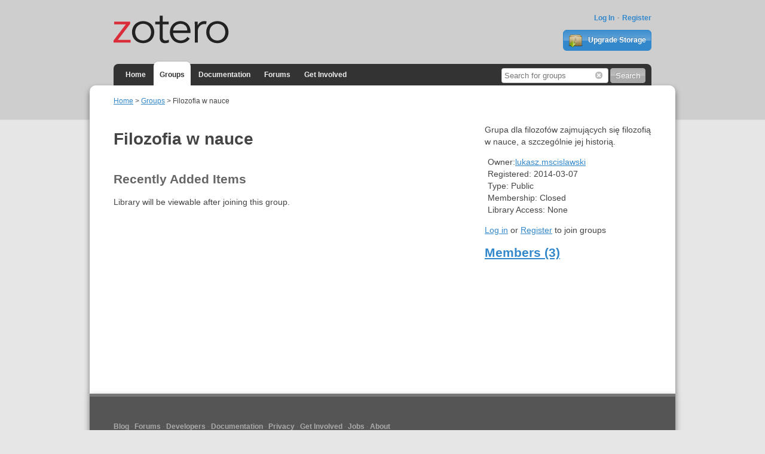

--- FILE ---
content_type: text/html; charset=UTF-8
request_url: https://www.zotero.org/groups/252859/filozofia_w_nauce
body_size: 3554
content:
<!DOCTYPE html>
<html lang="en" class="no-js"> 
    <head> 
        <meta charset="utf-8" />
        <meta http-equiv="X-UA-Compatible" content="IE=edge">
        <meta name="viewport" content="width=device-width, initial-scale=1">
        <meta name="keywords" content="Zotero, research, tool, firefox, extension"/>
        <meta name="description" content="Zotero is a free, easy-to-use tool to help you collect, organize, cite, and share research."/>

        <meta name="robots" content="nofollow" />
        <title>Zotero | Groups > Filozofia w nauce</title>
        <link rel="shortcut icon" type="image/ico" href="/favicon.ico" />

        <!-- css -->
        <link rel="stylesheet" href="/static/css/style.1698016953.css" 
            type="text/css" media="screen" charset="utf-8"/>
        <link rel="stylesheet" href="/static/css/zotero_icons_sprite.1473223288.css" 
            type="text/css" media="screen" charset="utf-8"/>
        <link rel="stylesheet" href="/static/css/jquery-ui-1.8.12.custom.1473223288.css" 
            type="text/css" media="screen" charset="utf-8"/>
        <link charset="utf-8" href="/static/css/web-components.min.1769110983.css" rel="stylesheet" type="text/css" />        <!-- auto discovery links -->
                    <script type="text/javascript" charset="utf-8" src="/static/library/jquery/jquery-all.js"></script>
            <script type="text/javascript" charset="utf-8" src="/static/library/bootstrap/js/bootstrap.js"></script>
            <script type="text/javascript" nonce="1j1xtqiygq">
                var bootstrapButton = $.fn.button.noConflict() // return $.fn.button to previously assigned value
                $.fn.bootstrapBtn = bootstrapButton
            </script>
                
        <!-- set jsConfig on window.zoteroConfig -->
                <script type="text/javascript" charset="utf-8" nonce="1j1xtqiygq">
            window.zoteroConfig = {"librarySettings":{"allowEdit":1,"allowUpload":1},"baseApiUrl":"https:\/\/api.zotero.org","baseWebsiteUrl":"https:\/\/www.zotero.org","baseFeedUrl":"https:\/\/api.zotero.org","baseZoteroWebsiteUrl":"https:\/\/www.zotero.org","baseDownloadUrl":"","debugLogEndpoint":"https:\/\/www.zotero.org\/user\/submitdebug","directDownloads":false,"proxyDownloads":false,"staticPath":"\/static","proxyPath":"","ignoreLoggedInStatus":true,"storePrefsRemote":false,"proxy":false,"sessionAuth":true,"sessionCookieName":"zotero_www_session_v2","breadcrumbsBase":[{"label":"username","path":"\/"}],"apiKey":"","ajax":1,"apiVersion":3,"eventful":true,"useIndexedDB":true,"preferUrlItem":false,"CORSallowed":true,"locale":"en-US","cacheStoreType":"localStorage","preloadCachedLibrary":true,"rte":"ckeditor","sortOrdering":{"dateAdded":"desc","dateModified":"desc","date":"desc","year":"desc","accessDate":"desc","title":"asc","creator":"asc"},"defaultSortColumn":"title","defaultSortOrder":"asc","largeFields":{"title":1,"abstractNote":1,"extra":1},"richTextFields":{"note":1},"maxFieldSummaryLength":{"title":60},"exportFormats":["bibtex","bookmarks","mods","refer","rdf_bibliontology","rdf_dc","rdf_zotero","ris","wikipedia"],"exportFormatsMap":{"bibtex":"BibTeX","bookmarks":"Bookmarks","mods":"MODS","refer":"Refer\/BibIX","rdf_bibliontology":"Bibliontology RDF","rdf_dc":"Unqualified Dublin Core RDF","rdf_zotero":"Zotero RDF","ris":"RIS","wikipedia":"Wikipedia Citation Templates"},"defaultApiArgs":{"order":"title","sort":"asc","limit":50,"start":0,"content":"json","format":"atom"},"defaultPrefs":{"server_javascript_enabled":true,"debug_level":3},"recaptchaSitekey":"6LdDriYUAAAAAKxat_UYZ22IxvcUcLLBVAQTNGJe","hcaptchaSitekey":"52483d36-da88-4f82-b4b6-4fec4c66c6ac","turnstileSitekey":"0x4AAAAAABhv1awqMahwU2Kn","captcha":"turnstile","useS3":"1","s3bucketName":"zotero.org","imagePath":"\/static\/images","profileImagePath":"images\/settings\/profile","groupImagePath":"images\/settings\/group","installData":[]};

            if(typeof window.zoteroData == 'undefined'){
                window.zoteroData = {};
            }
                                    var baseURL = "https://www.zotero.org";
            var baseDomain = "https://www.zotero.org";
            var staticPath = "/static";
        </script>
        <!-- headscript -->
        <script type="text/javascript" src="/static/js/web-components.min.1745940968.js"></script>
<script type="text/javascript" src="/static/library/tinymce/tinymce.min.js"></script>    </head>
    <body class="">
        <!-- Header -->
        <header role="banner" class="container">
            <div class="center container">
                                                
                <h1 id="logohead">
                    <a href="/">
                        <img src="/static/images/theme/zotero-logo.1707326704.svg" alt="Zotero">
                    </a>
                </h1>
            
            <div id="login-links">
                                    <a href="https://www.zotero.org/user/login" title="Log In">Log In</a>
                    <a href="https://www.zotero.org/user/register" title="Register">Register</a>
                            </div>
            
                            <a href="/storage" class="button" id="purchase-storage-link"><img src="/static/images/theme/archive.png" /> Upgrade Storage</a>
                        
            <div id="navbar" class="container">
                <nav id="sitenav">
                    <ul>
                                        <li ><a href="/">Home</a></li>
                                        <li class='selected'><a href="/groups/">Groups</a></li>
                                        <li ><a href="https://www.zotero.org/support/">Documentation</a></li>
                    <li ><a href="https://forums.zotero.org">Forums</a></li>
                    <li ><a href="https://www.zotero.org/getinvolved/">Get Involved</a></li>
                    </ul>
                </nav>
                                <form action="https://www.zotero.org/search/" class="zform zsearch" id="simple-search">
                    <div>
                        <input type="text" name="q" size="20" id="header-search-query"/>
                        <button class="button clear-field-button" type="reset"><span class="ui-icon ui-icon-circle-close">&nbsp;</span></button>
                        <input class="button" type="submit" value="Search">
                    </div>
                </form>
                            </div>
        </div>
        </header>
        <div id="content">
            <div class="center container">
            <!-- Output the breadcrumb if it's set -->
                            <div id="breadcrumbs">
                    <a href='/'>Home</a> > <a href='/groups'>Groups</a> > Filozofia w nauce                </div>
                        
            <!-- Output any stored messages -->
                                                                                                            
            <!-- hidden area for possible JS messages -->
            <div id="js-message">
                <ul id="js-message-list">
                </ul>
            </div>

            <!-- Output content -->
            <div id="group-show" class="major-col">
    <h1>Filozofia w nauce</h1>
    <span id="libraryGroupID" title="252859"></span>
    <nav class="action-links">
        <ul>
        <!-- group library link -->
                
        <!-- settings link -->
                </ul>
    </nav>
    <!-- Recent Items List -->
    <div id="new-group-items">
	    <h2>Recently Added Items</h2>
        <div id='react-recentItems'><noscript>
	<div class='noscript-warning'>
		<p>It appears that something is blocking scripts from running on this page. Some functionality may be missing or not work properly.</p>
	</div>
</noscript></div>
    </div>
    
    <!-- Recent Messages List -->
        
</div>
<div class="minor-col last-col">
    
    <div id='react-joinGroup'></div>
    
    <div id='react-groupInfo'></div>

    <!-- Member list -->
    <h2><a href="/groups/252859/filozofia_w_nauce/members">Members (3)</a></h2>
        </div>
</div>

<script type="text/javascript" charset="utf-8" nonce="1j1xtqiygq">
    var zoterojsClass = "group_view";
    var zoterojsSearchContext = "group";

    ZoteroWebComponents.pageReady(function() {
        if(document.getElementById('react-groupInfo')) {
            window.groupInfoComponent = ReactDOM.render(
                React.createElement(ZoteroWebComponents.GroupInfo, {"group":{"id":252859,"version":9,"links":{"self":{"href":"https:\/\/api.zotero.org\/groups\/252859","type":"application\/json"},"alternate":{"href":"https:\/\/www.zotero.org\/groups\/filozofia_w_nauce","type":"text\/html"}},"meta":{"created":"2014-03-07T06:36:49Z","lastModified":"2022-03-28T14:51:57Z","numItems":9218},"data":{"id":252859,"version":9,"name":"Filozofia w nauce","owner":1802479,"type":"PublicClosed","description":"<p>Grupa dla filozof\u00f3w zajmuj\u0105cych si\u0119 filozofi\u0105 w nauce, a szczeg\u00f3lnie jej histori\u0105.<\/p>","url":"","libraryEditing":"members","libraryReading":"members","fileEditing":"admins","admins":[1796421],"members":[9281606]}},"pending":false,"ownershipInvitation":false,"displayNames":{"displayName":{"1802479":"lukasz.mscislawski"},"slug":{"1802479":"lukasz.mscislawski"}},"groupImage":false}),
                document.getElementById('react-groupInfo')
            );
        }
        if(document.getElementById('react-recentItems')) {
            window.recentItemsComponent = ReactDOM.render(
                React.createElement(ZoteroWebComponents.RecentItems, {"group":{"id":252859,"version":9,"links":{"self":{"href":"https:\/\/api.zotero.org\/groups\/252859","type":"application\/json"},"alternate":{"href":"https:\/\/www.zotero.org\/groups\/filozofia_w_nauce","type":"text\/html"}},"meta":{"created":"2014-03-07T06:36:49Z","lastModified":"2022-03-28T14:51:57Z","numItems":9218},"data":{"id":252859,"version":9,"name":"Filozofia w nauce","owner":1802479,"type":"PublicClosed","description":"<p>Grupa dla filozof\u00f3w zajmuj\u0105cych si\u0119 filozofi\u0105 w nauce, a szczeg\u00f3lnie jej histori\u0105.<\/p>","url":"","libraryEditing":"members","libraryReading":"members","fileEditing":"admins","admins":[1796421],"members":[9281606]}}}),
                document.getElementById('react-recentItems')
            );
        }
        if(document.getElementById('react-newDiscussions')) {
			window.recentItemsComponent = ReactDOM.render(
				React.createElement(ZoteroWebComponents.NewGroupDiscussions, {"group":{"id":252859,"version":9,"links":{"self":{"href":"https:\/\/api.zotero.org\/groups\/252859","type":"application\/json"},"alternate":{"href":"https:\/\/www.zotero.org\/groups\/filozofia_w_nauce","type":"text\/html"}},"meta":{"created":"2014-03-07T06:36:49Z","lastModified":"2022-03-28T14:51:57Z","numItems":9218},"data":{"id":252859,"version":9,"name":"Filozofia w nauce","owner":1802479,"type":"PublicClosed","description":"<p>Grupa dla filozof\u00f3w zajmuj\u0105cych si\u0119 filozofi\u0105 w nauce, a szczeg\u00f3lnie jej histori\u0105.<\/p>","url":"","libraryEditing":"members","libraryReading":"members","fileEditing":"admins","admins":[1796421],"members":[9281606]}},"showFields":{"title":true,"starter":true,"lastActive":true,"lastPoster":true,"group":false}}),
				document.getElementById('react-newDiscussions')
			);
		}
    });
</script>            </div>
        </div>
        <footer>
            <div class="center container">
                <nav role="secondary">
                    <ul>
                        <!-- <li><a href="#">Give Us Feedback</a></li> -->
                        <li><a href="https://www.zotero.org/blog/">Blog</a></li>
                        <li><a href="https://forums.zotero.org">Forums</a></li>
                        <li><a href="https://www.zotero.org/support/dev/start">Developers</a></li>
                        <li><a href="https://www.zotero.org/support/">Documentation</a></li>
                        <li><a href="https://www.zotero.org/support/privacy">Privacy</a></li>
                        <li><a href="https://www.zotero.org/getinvolved/">Get Involved</a></li>
                        <li><a href="https://www.zotero.org/jobs">Jobs</a></li>
                        <li class="last"><a href="https://www.zotero.org/about/">About</a></li>
                    </ul>
                </nav>
                <p class="about">Zotero is a project of <a href="http://digitalscholar.org/">Digital Scholar</a>, a nonprofit organization dedicated to the development of software and services for researchers and cultural heritage institutions, and is developed by a <a href="/support/credits_and_acknowledgments">global community</a>.</p>
            </div>
        </footer>
        
        <script type="text/javascript" charset="utf-8" src="/static/js/_zoterowwwAll.bugly.1698016953.js"></script>

        <!-- End zoteroLibrary modules. -->
                    <script type="text/javascript" charset="utf-8" nonce="1j1xtqiygq">
                            </script>
            </body>
</html>
